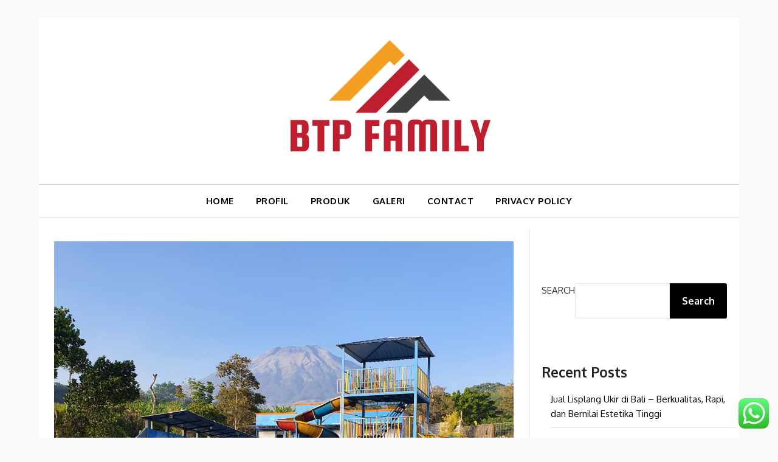

--- FILE ---
content_type: text/html; charset=UTF-8
request_url: https://btpfamily.com/jasa-perawatan-kolam-renang-profesional-terbaik-di-blora/
body_size: 21385
content:
<!doctype html>
<html lang="en-US">
<head>
	<meta charset="UTF-8">
	<meta name="viewport" content="width=device-width, initial-scale=1">
	<link rel="profile" href="http://gmpg.org/xfn/11">
	<meta name='robots' content='index, follow, max-image-preview:large, max-snippet:-1, max-video-preview:-1' />
	<style>img:is([sizes="auto" i], [sizes^="auto," i]) { contain-intrinsic-size: 3000px 1500px }</style>
	
	<!-- This site is optimized with the Yoast SEO plugin v26.1.1 - https://yoast.com/wordpress/plugins/seo/ -->
	<title>Jasa Perawatan Kolam Renang Profesional Terbaik di Blora</title>
	<meta name="description" content="Layanan perawatan kolam renang profesional terbaik di Blora untuk menjaga kebersihan, kualitas air, dan fungsi optimal kolam renang anda." />
	<link rel="canonical" href="https://btpfamily.com/jasa-perawatan-kolam-renang-profesional-terbaik-di-blora/" />
	<meta property="og:locale" content="en_US" />
	<meta property="og:type" content="article" />
	<meta property="og:title" content="Jasa Perawatan Kolam Renang Profesional Terbaik di Blora" />
	<meta property="og:description" content="Layanan perawatan kolam renang profesional terbaik di Blora untuk menjaga kebersihan, kualitas air, dan fungsi optimal kolam renang anda." />
	<meta property="og:url" content="https://btpfamily.com/jasa-perawatan-kolam-renang-profesional-terbaik-di-blora/" />
	<meta property="og:site_name" content="BTP FAMILY" />
	<meta property="article:published_time" content="2023-12-28T08:09:19+00:00" />
	<meta property="article:modified_time" content="2023-12-28T08:09:58+00:00" />
	<meta property="og:image" content="https://btpfamily.com/wp-content/uploads/2023/12/a-large-blue-swimming-pool-with-a-slide-in-the-background-100-scaled.jpg" />
	<meta property="og:image:width" content="2560" />
	<meta property="og:image:height" content="2560" />
	<meta property="og:image:type" content="image/jpeg" />
	<meta name="author" content="admin" />
	<meta name="twitter:card" content="summary_large_image" />
	<meta name="twitter:label1" content="Written by" />
	<meta name="twitter:data1" content="admin" />
	<meta name="twitter:label2" content="Est. reading time" />
	<meta name="twitter:data2" content="3 minutes" />
	<script type="application/ld+json" class="yoast-schema-graph">{"@context":"https://schema.org","@graph":[{"@type":"Article","@id":"https://btpfamily.com/jasa-perawatan-kolam-renang-profesional-terbaik-di-blora/#article","isPartOf":{"@id":"https://btpfamily.com/jasa-perawatan-kolam-renang-profesional-terbaik-di-blora/"},"author":{"name":"admin","@id":"https://btpfamily.com/#/schema/person/22e5884c9becad2b93314efbdcbe3c40"},"headline":"Jasa Perawatan Kolam Renang Profesional Terbaik di Blora","datePublished":"2023-12-28T08:09:19+00:00","dateModified":"2023-12-28T08:09:58+00:00","mainEntityOfPage":{"@id":"https://btpfamily.com/jasa-perawatan-kolam-renang-profesional-terbaik-di-blora/"},"wordCount":475,"commentCount":0,"publisher":{"@id":"https://btpfamily.com/#organization"},"image":{"@id":"https://btpfamily.com/jasa-perawatan-kolam-renang-profesional-terbaik-di-blora/#primaryimage"},"thumbnailUrl":"https://btpfamily.com/wp-content/uploads/2023/12/a-large-blue-swimming-pool-with-a-slide-in-the-background-100-scaled.jpg","keywords":["jasa perawatan kolam renang","kolam renang profesional","perawatan kolam renang"],"articleSection":["Jasa Perawatan Kolam Renang"],"inLanguage":"en-US","potentialAction":[{"@type":"CommentAction","name":"Comment","target":["https://btpfamily.com/jasa-perawatan-kolam-renang-profesional-terbaik-di-blora/#respond"]}]},{"@type":"WebPage","@id":"https://btpfamily.com/jasa-perawatan-kolam-renang-profesional-terbaik-di-blora/","url":"https://btpfamily.com/jasa-perawatan-kolam-renang-profesional-terbaik-di-blora/","name":"Jasa Perawatan Kolam Renang Profesional Terbaik di Blora","isPartOf":{"@id":"https://btpfamily.com/#website"},"primaryImageOfPage":{"@id":"https://btpfamily.com/jasa-perawatan-kolam-renang-profesional-terbaik-di-blora/#primaryimage"},"image":{"@id":"https://btpfamily.com/jasa-perawatan-kolam-renang-profesional-terbaik-di-blora/#primaryimage"},"thumbnailUrl":"https://btpfamily.com/wp-content/uploads/2023/12/a-large-blue-swimming-pool-with-a-slide-in-the-background-100-scaled.jpg","datePublished":"2023-12-28T08:09:19+00:00","dateModified":"2023-12-28T08:09:58+00:00","description":"Layanan perawatan kolam renang profesional terbaik di Blora untuk menjaga kebersihan, kualitas air, dan fungsi optimal kolam renang anda.","breadcrumb":{"@id":"https://btpfamily.com/jasa-perawatan-kolam-renang-profesional-terbaik-di-blora/#breadcrumb"},"inLanguage":"en-US","potentialAction":[{"@type":"ReadAction","target":["https://btpfamily.com/jasa-perawatan-kolam-renang-profesional-terbaik-di-blora/"]}]},{"@type":"ImageObject","inLanguage":"en-US","@id":"https://btpfamily.com/jasa-perawatan-kolam-renang-profesional-terbaik-di-blora/#primaryimage","url":"https://btpfamily.com/wp-content/uploads/2023/12/a-large-blue-swimming-pool-with-a-slide-in-the-background-100-scaled.jpg","contentUrl":"https://btpfamily.com/wp-content/uploads/2023/12/a-large-blue-swimming-pool-with-a-slide-in-the-background-100-scaled.jpg","width":2560,"height":2560,"caption":"Jasa perawatan kolam renang Blora"},{"@type":"BreadcrumbList","@id":"https://btpfamily.com/jasa-perawatan-kolam-renang-profesional-terbaik-di-blora/#breadcrumb","itemListElement":[{"@type":"ListItem","position":1,"name":"Home","item":"https://btpfamily.com/"},{"@type":"ListItem","position":2,"name":"Jasa Perawatan Kolam Renang Profesional Terbaik di Blora"}]},{"@type":"WebSite","@id":"https://btpfamily.com/#website","url":"https://btpfamily.com/","name":"BTP FAMILY","description":"","publisher":{"@id":"https://btpfamily.com/#organization"},"potentialAction":[{"@type":"SearchAction","target":{"@type":"EntryPoint","urlTemplate":"https://btpfamily.com/?s={search_term_string}"},"query-input":{"@type":"PropertyValueSpecification","valueRequired":true,"valueName":"search_term_string"}}],"inLanguage":"en-US"},{"@type":"Organization","@id":"https://btpfamily.com/#organization","name":"BTP FAMILY","url":"https://btpfamily.com/","logo":{"@type":"ImageObject","inLanguage":"en-US","@id":"https://btpfamily.com/#/schema/logo/image/","url":"https://btpfamily.com/wp-content/uploads/2023/09/cropped-1.png","contentUrl":"https://btpfamily.com/wp-content/uploads/2023/09/cropped-1.png","width":335,"height":191,"caption":"BTP FAMILY"},"image":{"@id":"https://btpfamily.com/#/schema/logo/image/"}},{"@type":"Person","@id":"https://btpfamily.com/#/schema/person/22e5884c9becad2b93314efbdcbe3c40","name":"admin","image":{"@type":"ImageObject","inLanguage":"en-US","@id":"https://btpfamily.com/#/schema/person/image/","url":"https://secure.gravatar.com/avatar/ea264f222d4a4164c5f3218f4d77b3e2c9f5f0f11496ca1a2128f6596aa7bc98?s=96&d=mm&r=g","contentUrl":"https://secure.gravatar.com/avatar/ea264f222d4a4164c5f3218f4d77b3e2c9f5f0f11496ca1a2128f6596aa7bc98?s=96&d=mm&r=g","caption":"admin"},"sameAs":["https://btpfamily.com"],"url":"https://btpfamily.com/author/admin/"}]}</script>
	<!-- / Yoast SEO plugin. -->


<link rel='dns-prefetch' href='//www.googletagmanager.com' />
<link rel='dns-prefetch' href='//fonts.googleapis.com' />
<link rel="alternate" type="application/rss+xml" title="BTP FAMILY &raquo; Feed" href="https://btpfamily.com/feed/" />
<link rel="alternate" type="application/rss+xml" title="BTP FAMILY &raquo; Comments Feed" href="https://btpfamily.com/comments/feed/" />
<link rel="alternate" type="application/rss+xml" title="BTP FAMILY &raquo; Jasa Perawatan Kolam Renang Profesional Terbaik di Blora Comments Feed" href="https://btpfamily.com/jasa-perawatan-kolam-renang-profesional-terbaik-di-blora/feed/" />
<script type="text/javascript">
/* <![CDATA[ */
window._wpemojiSettings = {"baseUrl":"https:\/\/s.w.org\/images\/core\/emoji\/16.0.1\/72x72\/","ext":".png","svgUrl":"https:\/\/s.w.org\/images\/core\/emoji\/16.0.1\/svg\/","svgExt":".svg","source":{"concatemoji":"https:\/\/btpfamily.com\/wp-includes\/js\/wp-emoji-release.min.js?ver=6.8.3"}};
/*! This file is auto-generated */
!function(s,n){var o,i,e;function c(e){try{var t={supportTests:e,timestamp:(new Date).valueOf()};sessionStorage.setItem(o,JSON.stringify(t))}catch(e){}}function p(e,t,n){e.clearRect(0,0,e.canvas.width,e.canvas.height),e.fillText(t,0,0);var t=new Uint32Array(e.getImageData(0,0,e.canvas.width,e.canvas.height).data),a=(e.clearRect(0,0,e.canvas.width,e.canvas.height),e.fillText(n,0,0),new Uint32Array(e.getImageData(0,0,e.canvas.width,e.canvas.height).data));return t.every(function(e,t){return e===a[t]})}function u(e,t){e.clearRect(0,0,e.canvas.width,e.canvas.height),e.fillText(t,0,0);for(var n=e.getImageData(16,16,1,1),a=0;a<n.data.length;a++)if(0!==n.data[a])return!1;return!0}function f(e,t,n,a){switch(t){case"flag":return n(e,"\ud83c\udff3\ufe0f\u200d\u26a7\ufe0f","\ud83c\udff3\ufe0f\u200b\u26a7\ufe0f")?!1:!n(e,"\ud83c\udde8\ud83c\uddf6","\ud83c\udde8\u200b\ud83c\uddf6")&&!n(e,"\ud83c\udff4\udb40\udc67\udb40\udc62\udb40\udc65\udb40\udc6e\udb40\udc67\udb40\udc7f","\ud83c\udff4\u200b\udb40\udc67\u200b\udb40\udc62\u200b\udb40\udc65\u200b\udb40\udc6e\u200b\udb40\udc67\u200b\udb40\udc7f");case"emoji":return!a(e,"\ud83e\udedf")}return!1}function g(e,t,n,a){var r="undefined"!=typeof WorkerGlobalScope&&self instanceof WorkerGlobalScope?new OffscreenCanvas(300,150):s.createElement("canvas"),o=r.getContext("2d",{willReadFrequently:!0}),i=(o.textBaseline="top",o.font="600 32px Arial",{});return e.forEach(function(e){i[e]=t(o,e,n,a)}),i}function t(e){var t=s.createElement("script");t.src=e,t.defer=!0,s.head.appendChild(t)}"undefined"!=typeof Promise&&(o="wpEmojiSettingsSupports",i=["flag","emoji"],n.supports={everything:!0,everythingExceptFlag:!0},e=new Promise(function(e){s.addEventListener("DOMContentLoaded",e,{once:!0})}),new Promise(function(t){var n=function(){try{var e=JSON.parse(sessionStorage.getItem(o));if("object"==typeof e&&"number"==typeof e.timestamp&&(new Date).valueOf()<e.timestamp+604800&&"object"==typeof e.supportTests)return e.supportTests}catch(e){}return null}();if(!n){if("undefined"!=typeof Worker&&"undefined"!=typeof OffscreenCanvas&&"undefined"!=typeof URL&&URL.createObjectURL&&"undefined"!=typeof Blob)try{var e="postMessage("+g.toString()+"("+[JSON.stringify(i),f.toString(),p.toString(),u.toString()].join(",")+"));",a=new Blob([e],{type:"text/javascript"}),r=new Worker(URL.createObjectURL(a),{name:"wpTestEmojiSupports"});return void(r.onmessage=function(e){c(n=e.data),r.terminate(),t(n)})}catch(e){}c(n=g(i,f,p,u))}t(n)}).then(function(e){for(var t in e)n.supports[t]=e[t],n.supports.everything=n.supports.everything&&n.supports[t],"flag"!==t&&(n.supports.everythingExceptFlag=n.supports.everythingExceptFlag&&n.supports[t]);n.supports.everythingExceptFlag=n.supports.everythingExceptFlag&&!n.supports.flag,n.DOMReady=!1,n.readyCallback=function(){n.DOMReady=!0}}).then(function(){return e}).then(function(){var e;n.supports.everything||(n.readyCallback(),(e=n.source||{}).concatemoji?t(e.concatemoji):e.wpemoji&&e.twemoji&&(t(e.twemoji),t(e.wpemoji)))}))}((window,document),window._wpemojiSettings);
/* ]]> */
</script>

<link rel='stylesheet' id='ht_ctc_main_css-css' href='https://btpfamily.com/wp-content/plugins/click-to-chat-for-whatsapp/new/inc/assets/css/main.css?ver=4.29' type='text/css' media='all' />
<style id='wp-emoji-styles-inline-css' type='text/css'>

	img.wp-smiley, img.emoji {
		display: inline !important;
		border: none !important;
		box-shadow: none !important;
		height: 1em !important;
		width: 1em !important;
		margin: 0 0.07em !important;
		vertical-align: -0.1em !important;
		background: none !important;
		padding: 0 !important;
	}
</style>
<link rel='stylesheet' id='wp-block-library-css' href='https://btpfamily.com/wp-includes/css/dist/block-library/style.min.css?ver=6.8.3' type='text/css' media='all' />
<style id='classic-theme-styles-inline-css' type='text/css'>
/*! This file is auto-generated */
.wp-block-button__link{color:#fff;background-color:#32373c;border-radius:9999px;box-shadow:none;text-decoration:none;padding:calc(.667em + 2px) calc(1.333em + 2px);font-size:1.125em}.wp-block-file__button{background:#32373c;color:#fff;text-decoration:none}
</style>
<style id='global-styles-inline-css' type='text/css'>
:root{--wp--preset--aspect-ratio--square: 1;--wp--preset--aspect-ratio--4-3: 4/3;--wp--preset--aspect-ratio--3-4: 3/4;--wp--preset--aspect-ratio--3-2: 3/2;--wp--preset--aspect-ratio--2-3: 2/3;--wp--preset--aspect-ratio--16-9: 16/9;--wp--preset--aspect-ratio--9-16: 9/16;--wp--preset--color--black: #000000;--wp--preset--color--cyan-bluish-gray: #abb8c3;--wp--preset--color--white: #ffffff;--wp--preset--color--pale-pink: #f78da7;--wp--preset--color--vivid-red: #cf2e2e;--wp--preset--color--luminous-vivid-orange: #ff6900;--wp--preset--color--luminous-vivid-amber: #fcb900;--wp--preset--color--light-green-cyan: #7bdcb5;--wp--preset--color--vivid-green-cyan: #00d084;--wp--preset--color--pale-cyan-blue: #8ed1fc;--wp--preset--color--vivid-cyan-blue: #0693e3;--wp--preset--color--vivid-purple: #9b51e0;--wp--preset--gradient--vivid-cyan-blue-to-vivid-purple: linear-gradient(135deg,rgba(6,147,227,1) 0%,rgb(155,81,224) 100%);--wp--preset--gradient--light-green-cyan-to-vivid-green-cyan: linear-gradient(135deg,rgb(122,220,180) 0%,rgb(0,208,130) 100%);--wp--preset--gradient--luminous-vivid-amber-to-luminous-vivid-orange: linear-gradient(135deg,rgba(252,185,0,1) 0%,rgba(255,105,0,1) 100%);--wp--preset--gradient--luminous-vivid-orange-to-vivid-red: linear-gradient(135deg,rgba(255,105,0,1) 0%,rgb(207,46,46) 100%);--wp--preset--gradient--very-light-gray-to-cyan-bluish-gray: linear-gradient(135deg,rgb(238,238,238) 0%,rgb(169,184,195) 100%);--wp--preset--gradient--cool-to-warm-spectrum: linear-gradient(135deg,rgb(74,234,220) 0%,rgb(151,120,209) 20%,rgb(207,42,186) 40%,rgb(238,44,130) 60%,rgb(251,105,98) 80%,rgb(254,248,76) 100%);--wp--preset--gradient--blush-light-purple: linear-gradient(135deg,rgb(255,206,236) 0%,rgb(152,150,240) 100%);--wp--preset--gradient--blush-bordeaux: linear-gradient(135deg,rgb(254,205,165) 0%,rgb(254,45,45) 50%,rgb(107,0,62) 100%);--wp--preset--gradient--luminous-dusk: linear-gradient(135deg,rgb(255,203,112) 0%,rgb(199,81,192) 50%,rgb(65,88,208) 100%);--wp--preset--gradient--pale-ocean: linear-gradient(135deg,rgb(255,245,203) 0%,rgb(182,227,212) 50%,rgb(51,167,181) 100%);--wp--preset--gradient--electric-grass: linear-gradient(135deg,rgb(202,248,128) 0%,rgb(113,206,126) 100%);--wp--preset--gradient--midnight: linear-gradient(135deg,rgb(2,3,129) 0%,rgb(40,116,252) 100%);--wp--preset--font-size--small: 13px;--wp--preset--font-size--medium: 20px;--wp--preset--font-size--large: 36px;--wp--preset--font-size--x-large: 42px;--wp--preset--spacing--20: 0.44rem;--wp--preset--spacing--30: 0.67rem;--wp--preset--spacing--40: 1rem;--wp--preset--spacing--50: 1.5rem;--wp--preset--spacing--60: 2.25rem;--wp--preset--spacing--70: 3.38rem;--wp--preset--spacing--80: 5.06rem;--wp--preset--shadow--natural: 6px 6px 9px rgba(0, 0, 0, 0.2);--wp--preset--shadow--deep: 12px 12px 50px rgba(0, 0, 0, 0.4);--wp--preset--shadow--sharp: 6px 6px 0px rgba(0, 0, 0, 0.2);--wp--preset--shadow--outlined: 6px 6px 0px -3px rgba(255, 255, 255, 1), 6px 6px rgba(0, 0, 0, 1);--wp--preset--shadow--crisp: 6px 6px 0px rgba(0, 0, 0, 1);}:where(.is-layout-flex){gap: 0.5em;}:where(.is-layout-grid){gap: 0.5em;}body .is-layout-flex{display: flex;}.is-layout-flex{flex-wrap: wrap;align-items: center;}.is-layout-flex > :is(*, div){margin: 0;}body .is-layout-grid{display: grid;}.is-layout-grid > :is(*, div){margin: 0;}:where(.wp-block-columns.is-layout-flex){gap: 2em;}:where(.wp-block-columns.is-layout-grid){gap: 2em;}:where(.wp-block-post-template.is-layout-flex){gap: 1.25em;}:where(.wp-block-post-template.is-layout-grid){gap: 1.25em;}.has-black-color{color: var(--wp--preset--color--black) !important;}.has-cyan-bluish-gray-color{color: var(--wp--preset--color--cyan-bluish-gray) !important;}.has-white-color{color: var(--wp--preset--color--white) !important;}.has-pale-pink-color{color: var(--wp--preset--color--pale-pink) !important;}.has-vivid-red-color{color: var(--wp--preset--color--vivid-red) !important;}.has-luminous-vivid-orange-color{color: var(--wp--preset--color--luminous-vivid-orange) !important;}.has-luminous-vivid-amber-color{color: var(--wp--preset--color--luminous-vivid-amber) !important;}.has-light-green-cyan-color{color: var(--wp--preset--color--light-green-cyan) !important;}.has-vivid-green-cyan-color{color: var(--wp--preset--color--vivid-green-cyan) !important;}.has-pale-cyan-blue-color{color: var(--wp--preset--color--pale-cyan-blue) !important;}.has-vivid-cyan-blue-color{color: var(--wp--preset--color--vivid-cyan-blue) !important;}.has-vivid-purple-color{color: var(--wp--preset--color--vivid-purple) !important;}.has-black-background-color{background-color: var(--wp--preset--color--black) !important;}.has-cyan-bluish-gray-background-color{background-color: var(--wp--preset--color--cyan-bluish-gray) !important;}.has-white-background-color{background-color: var(--wp--preset--color--white) !important;}.has-pale-pink-background-color{background-color: var(--wp--preset--color--pale-pink) !important;}.has-vivid-red-background-color{background-color: var(--wp--preset--color--vivid-red) !important;}.has-luminous-vivid-orange-background-color{background-color: var(--wp--preset--color--luminous-vivid-orange) !important;}.has-luminous-vivid-amber-background-color{background-color: var(--wp--preset--color--luminous-vivid-amber) !important;}.has-light-green-cyan-background-color{background-color: var(--wp--preset--color--light-green-cyan) !important;}.has-vivid-green-cyan-background-color{background-color: var(--wp--preset--color--vivid-green-cyan) !important;}.has-pale-cyan-blue-background-color{background-color: var(--wp--preset--color--pale-cyan-blue) !important;}.has-vivid-cyan-blue-background-color{background-color: var(--wp--preset--color--vivid-cyan-blue) !important;}.has-vivid-purple-background-color{background-color: var(--wp--preset--color--vivid-purple) !important;}.has-black-border-color{border-color: var(--wp--preset--color--black) !important;}.has-cyan-bluish-gray-border-color{border-color: var(--wp--preset--color--cyan-bluish-gray) !important;}.has-white-border-color{border-color: var(--wp--preset--color--white) !important;}.has-pale-pink-border-color{border-color: var(--wp--preset--color--pale-pink) !important;}.has-vivid-red-border-color{border-color: var(--wp--preset--color--vivid-red) !important;}.has-luminous-vivid-orange-border-color{border-color: var(--wp--preset--color--luminous-vivid-orange) !important;}.has-luminous-vivid-amber-border-color{border-color: var(--wp--preset--color--luminous-vivid-amber) !important;}.has-light-green-cyan-border-color{border-color: var(--wp--preset--color--light-green-cyan) !important;}.has-vivid-green-cyan-border-color{border-color: var(--wp--preset--color--vivid-green-cyan) !important;}.has-pale-cyan-blue-border-color{border-color: var(--wp--preset--color--pale-cyan-blue) !important;}.has-vivid-cyan-blue-border-color{border-color: var(--wp--preset--color--vivid-cyan-blue) !important;}.has-vivid-purple-border-color{border-color: var(--wp--preset--color--vivid-purple) !important;}.has-vivid-cyan-blue-to-vivid-purple-gradient-background{background: var(--wp--preset--gradient--vivid-cyan-blue-to-vivid-purple) !important;}.has-light-green-cyan-to-vivid-green-cyan-gradient-background{background: var(--wp--preset--gradient--light-green-cyan-to-vivid-green-cyan) !important;}.has-luminous-vivid-amber-to-luminous-vivid-orange-gradient-background{background: var(--wp--preset--gradient--luminous-vivid-amber-to-luminous-vivid-orange) !important;}.has-luminous-vivid-orange-to-vivid-red-gradient-background{background: var(--wp--preset--gradient--luminous-vivid-orange-to-vivid-red) !important;}.has-very-light-gray-to-cyan-bluish-gray-gradient-background{background: var(--wp--preset--gradient--very-light-gray-to-cyan-bluish-gray) !important;}.has-cool-to-warm-spectrum-gradient-background{background: var(--wp--preset--gradient--cool-to-warm-spectrum) !important;}.has-blush-light-purple-gradient-background{background: var(--wp--preset--gradient--blush-light-purple) !important;}.has-blush-bordeaux-gradient-background{background: var(--wp--preset--gradient--blush-bordeaux) !important;}.has-luminous-dusk-gradient-background{background: var(--wp--preset--gradient--luminous-dusk) !important;}.has-pale-ocean-gradient-background{background: var(--wp--preset--gradient--pale-ocean) !important;}.has-electric-grass-gradient-background{background: var(--wp--preset--gradient--electric-grass) !important;}.has-midnight-gradient-background{background: var(--wp--preset--gradient--midnight) !important;}.has-small-font-size{font-size: var(--wp--preset--font-size--small) !important;}.has-medium-font-size{font-size: var(--wp--preset--font-size--medium) !important;}.has-large-font-size{font-size: var(--wp--preset--font-size--large) !important;}.has-x-large-font-size{font-size: var(--wp--preset--font-size--x-large) !important;}
:where(.wp-block-post-template.is-layout-flex){gap: 1.25em;}:where(.wp-block-post-template.is-layout-grid){gap: 1.25em;}
:where(.wp-block-columns.is-layout-flex){gap: 2em;}:where(.wp-block-columns.is-layout-grid){gap: 2em;}
:root :where(.wp-block-pullquote){font-size: 1.5em;line-height: 1.6;}
</style>
<link rel='stylesheet' id='seo-optimizeio-parent-style-css' href='https://btpfamily.com/wp-content/themes/responsiveblogily/style.css?ver=6.8.3' type='text/css' media='all' />
<link rel='stylesheet' id='seo-optimizeio-google-fonts-css' href='//fonts.googleapis.com/css2?family=Oxygen%3Awght%40400%3B700&#038;display=swap%09&#038;ver=6.8.3' type='text/css' media='all' />
<link rel='stylesheet' id='font-awesome-css' href='https://btpfamily.com/wp-content/themes/responsiveblogily/css/font-awesome.min.css?ver=6.8.3' type='text/css' media='all' />
<link rel='stylesheet' id='responsiveblogily-style-css' href='https://btpfamily.com/wp-content/themes/seo-optimizeio/style.css?ver=6.8.3' type='text/css' media='all' />
<link rel='stylesheet' id='responsiveblogily-google-fonts-css' href='//fonts.googleapis.com/css?family=Lato%3A300%2C400%2C700%2C900%7CMerriweather%3A400%2C700&#038;ver=6.8.3' type='text/css' media='all' />
<script type="text/javascript" src="https://btpfamily.com/wp-includes/js/jquery/jquery.min.js?ver=3.7.1" id="jquery-core-js"></script>
<script type="text/javascript" src="https://btpfamily.com/wp-includes/js/jquery/jquery-migrate.min.js?ver=3.4.1" id="jquery-migrate-js"></script>

<!-- Google tag (gtag.js) snippet added by Site Kit -->
<!-- Google Analytics snippet added by Site Kit -->
<script type="text/javascript" src="https://www.googletagmanager.com/gtag/js?id=GT-K4TPLR3" id="google_gtagjs-js" async></script>
<script type="text/javascript" id="google_gtagjs-js-after">
/* <![CDATA[ */
window.dataLayer = window.dataLayer || [];function gtag(){dataLayer.push(arguments);}
gtag("set","linker",{"domains":["btpfamily.com"]});
gtag("js", new Date());
gtag("set", "developer_id.dZTNiMT", true);
gtag("config", "GT-K4TPLR3");
/* ]]> */
</script>
<link rel="https://api.w.org/" href="https://btpfamily.com/wp-json/" /><link rel="alternate" title="JSON" type="application/json" href="https://btpfamily.com/wp-json/wp/v2/posts/2330" /><link rel="EditURI" type="application/rsd+xml" title="RSD" href="https://btpfamily.com/xmlrpc.php?rsd" />
<meta name="generator" content="WordPress 6.8.3" />
<link rel='shortlink' href='https://btpfamily.com/?p=2330' />
<link rel="alternate" title="oEmbed (JSON)" type="application/json+oembed" href="https://btpfamily.com/wp-json/oembed/1.0/embed?url=https%3A%2F%2Fbtpfamily.com%2Fjasa-perawatan-kolam-renang-profesional-terbaik-di-blora%2F" />
<link rel="alternate" title="oEmbed (XML)" type="text/xml+oembed" href="https://btpfamily.com/wp-json/oembed/1.0/embed?url=https%3A%2F%2Fbtpfamily.com%2Fjasa-perawatan-kolam-renang-profesional-terbaik-di-blora%2F&#038;format=xml" />
<meta name="generator" content="Site Kit by Google 1.170.0" />
		<style type="text/css">
			.website-content { background: ; }
			body, .site, .swidgets-wrap h3, .post-data-text { background: ; }
			.site-title a, .site-description { color: ; }
			.site-branding { background-color:  !important; }
			.main-navigation ul li a, .main-navigation ul li .sub-arrow, .super-menu .toggle-mobile-menu,.toggle-mobile-menu:before, .mobile-menu-active .smenu-hide { color: ; }
			#smobile-menu.show .main-navigation ul ul.children.active, #smobile-menu.show .main-navigation ul ul.sub-menu.active, #smobile-menu.show .main-navigation ul li, .smenu-hide.toggle-mobile-menu.menu-toggle, #smobile-menu.show .main-navigation ul li, .primary-menu ul li ul.children li, .primary-menu ul li ul.sub-menu li, .primary-menu .pmenu, .super-menu { border-color: ; border-bottom-color: ; }
			#secondary .widget h3, #secondary .widget h3 a, #secondary .widget h4, #secondary .widget h1, #secondary .widget h2, #secondary .widget h5, #secondary .widget h6 { color: ; }
			#secondary .widget a, #secondary a, #secondary .widget li a , #secondary span.sub-arrow{ color: ; }
			#secondary, #secondary .widget, #secondary .widget p, #secondary .widget li, .widget time.rpwe-time.published { color: ; }
			#secondary .swidgets-wrap, #secondary .widget ul li, .featured-sidebar .search-field { border-color: ; }
			.site-info, .footer-column-three input.search-submit, .footer-column-three p, .footer-column-three li, .footer-column-three td, .footer-column-three th, .footer-column-three caption { color: ; }
			.footer-column-three h3, .footer-column-three h4, .footer-column-three h5, .footer-column-three h6, .footer-column-three h1, .footer-column-three h2, .footer-column-three h4, .footer-column-three h3 a { color: ; }
			.footer-column-three a, .footer-column-three li a, .footer-column-three .widget a, .footer-column-three .sub-arrow { color: ; }
			.footer-column-three h3:after { background: ; }
			.site-info, .widget ul li, .footer-column-three input.search-field, .footer-column-three input.search-submit { border-color: ; }
			.site-footer { background-color: ; }
			.featured-sidebar .widget_search input.search-submit{ background: ; }
			.archive .page-header h1, .blogposts-list h2 a, .blogposts-list h2 a:hover, .blogposts-list h2 a:active, .search-results h1.page-title { color: ; }
			.blogposts-list .post-data-text, .blogposts-list .post-data-text a{ color: ; }
			.blogposts-list p { color: ; }
			.page-numbers li a, .blogposts-list .blogpost-button { background: ; }
			.page-numbers li a, .blogposts-list .blogpost-button, span.page-numbers.dots, .page-numbers.current, .page-numbers li a:hover { color: ; }
			.archive .page-header h1, .search-results h1.page-title, .blogposts-list.fbox, span.page-numbers.dots, .page-numbers li a, .page-numbers.current { border-color: ; }
			.blogposts-list .post-data-divider { background: ; }
			.page .comments-area .comment-author, .page .comments-area .comment-author a, .page .comments-area .comments-title, .page .content-area h1, .page .content-area h2, .page .content-area h3, .page .content-area h4, .page .content-area h5, .page .content-area h6, .page .content-area th, .single  .comments-area .comment-author, .single .comments-area .comment-author a, .single .comments-area .comments-title, .single .content-area h1, .single .content-area h2, .single .content-area h3, .single .content-area h4, .single .content-area h5, .single .content-area h6, .single .content-area th, .search-no-results h1, .error404 h1 { color: ; }
			.single .post-data-text, .page .post-data-text, .page .post-data-text a, .single .post-data-text a, .comments-area .comment-meta .comment-metadata a { color: ; }
			.page .content-area p, .page article, .page .content-area table, .page .content-area dd, .page .content-area dt, .page .content-area address, .page .content-area .entry-content, .page .content-area li, .page .content-area ol, .single .content-area p, .single article, .single .content-area table, .single .content-area dd, .single .content-area dt, .single .content-area address, .single .entry-content, .single .content-area li, .single .content-area ol, .search-no-results .page-content p { color: ; }
			.single .entry-content a, .page .entry-content a, .comment-content a, .comments-area .reply a, .logged-in-as a, .comments-area .comment-respond a { color: ; }
			.comments-area p.form-submit input { background: ; }
			.error404 .page-content p, .error404 input.search-submit, .search-no-results input.search-submit { color: ; }
			.page .comments-area, .page article.fbox, .page article tr, .page .comments-area ol.comment-list ol.children li, .page .comments-area ol.comment-list .comment, .single .comments-area, .single article.fbox, .single article tr, .comments-area ol.comment-list ol.children li, .comments-area ol.comment-list .comment, .error404 main#main, .error404 .search-form label, .search-no-results .search-form label, .error404 input.search-submit, .search-no-results input.search-submit, .error404 main#main, .search-no-results section.fbox.no-results.not-found, .archive .page-header h1{ border-color: ; }
			.single .post-data-divider, .page .post-data-divider { background: ; }
			.single .comments-area p.form-submit input, .page .comments-area p.form-submit input { color: ; }
			.bottom-header-wrapper { padding-top: px; }
			.bottom-header-wrapper { padding-bottom: px; }
			.bottom-header-wrapper { background: ; }
			.bottom-header-wrapper *{ color: ; }
			.header-widget a, .header-widget li a, .header-widget i.fa { color: ; }
			.header-widget, .header-widget p, .header-widget li, .header-widget .textwidget { color: ; }
			.header-widget .widget-title, .header-widget h1, .header-widget h3, .header-widget h2, .header-widget h4, .header-widget h5, .header-widget h6{ color: ; }
			.header-widget.swidgets-wrap, .header-widget ul li, .header-widget .search-field { border-color: ; }
			.header-widgets-wrapper .swidgets-wrap{ background: ; }
			.primary-menu .pmenu, .super-menu, #smobile-menu, .primary-menu ul li ul.children, .primary-menu ul li ul.sub-menu, div#smobile-menu { background-color: ; }
			#secondary .swidgets-wrap{ background: ; }
			#secondary .swidget { border-color: ; }
			.archive article.fbox, .search-results article.fbox, .blog article.fbox { background: ; }
			.comments-area, .single article.fbox, .page article.fbox { background: ; }

			
		</style>
	<link rel="pingback" href="https://btpfamily.com/xmlrpc.php">
		<style type="text/css">


			.website-content { background: ; }

			body, .site, .swidgets-wrap h3, .post-data-text { background: ; }
			.site-title a, .site-description { color: ; }
			.site-branding { background-color:  !important; }
			.main-navigation ul li a, .main-navigation ul li .sub-arrow, .super-menu .toggle-mobile-menu,.toggle-mobile-menu:before, .mobile-menu-active .smenu-hide { color: ; }
			#smobile-menu.show .main-navigation ul ul.children.active, #smobile-menu.show .main-navigation ul ul.sub-menu.active, #smobile-menu.show .main-navigation ul li, .smenu-hide.toggle-mobile-menu.menu-toggle, #smobile-menu.show .main-navigation ul li, .primary-menu ul li ul.children li, .primary-menu ul li ul.sub-menu li, .primary-menu .pmenu, .super-menu { border-color: ; border-bottom-color: ; }
			#secondary .widget h3, #secondary .widget h3 a, #secondary .widget h4, #secondary .widget h1, #secondary .widget h2, #secondary .widget h5, #secondary .widget h6 { color: ; }
			#secondary .widget a, #secondary a, #secondary .widget li a , #secondary span.sub-arrow{ color: ; }
			#secondary, #secondary .widget, #secondary .widget p, #secondary .widget li, .widget time.rpwe-time.published { color: ; }
			#secondary .swidgets-wrap, #secondary .widget ul li, .featured-sidebar .search-field { border-color: ; }
			.site-info, .footer-column-three input.search-submit, .footer-column-three p, .footer-column-three li, .footer-column-three td, .footer-column-three th, .footer-column-three caption { color: ; }
			.footer-column-three h3, .footer-column-three h4, .footer-column-three h5, .footer-column-three h6, .footer-column-three h1, .footer-column-three h2, .footer-column-three h4, .footer-column-three h3 a { color: ; }
			.footer-column-three a, .footer-column-three li a, .footer-column-three .widget a, .footer-column-three .sub-arrow { color: ; }
			.footer-column-three h3:after { background: ; }
			.site-info, .widget ul li, .footer-column-three input.search-field, .footer-column-three input.search-submit { border-color: ; }
			.site-footer { background-color: ; }
					.featured-sidebar .widget_search input.search-submit{ background: ; }

			.archive .page-header h1, .blogposts-list h2 a, .blogposts-list h2 a:hover, .blogposts-list h2 a:active, .search-results h1.page-title { color: ; }
			.blogposts-list .post-data-text, .blogposts-list .post-data-text a{ color: ; }
			.blogposts-list p { color: ; }
			.page-numbers li a, .blogposts-list .blogpost-button { background: ; }
			.page-numbers li a, .blogposts-list .blogpost-button, span.page-numbers.dots, .page-numbers.current, .page-numbers li a:hover { color: ; }
			.archive .page-header h1, .search-results h1.page-title, .blogposts-list.fbox, span.page-numbers.dots, .page-numbers li a, .page-numbers.current { border-color: ; }
			.blogposts-list .post-data-divider { background: ; }
			.page .comments-area .comment-author, .page .comments-area .comment-author a, .page .comments-area .comments-title, .page .content-area h1, .page .content-area h2, .page .content-area h3, .page .content-area h4, .page .content-area h5, .page .content-area h6, .page .content-area th, .single  .comments-area .comment-author, .single .comments-area .comment-author a, .single .comments-area .comments-title, .single .content-area h1, .single .content-area h2, .single .content-area h3, .single .content-area h4, .single .content-area h5, .single .content-area h6, .single .content-area th, .search-no-results h1, .error404 h1 { color: ; }
			.single .post-data-text, .page .post-data-text, .page .post-data-text a, .single .post-data-text a, .comments-area .comment-meta .comment-metadata a { color: ; }
			.page .content-area p, .page article, .page .content-area table, .page .content-area dd, .page .content-area dt, .page .content-area address, .page .content-area .entry-content, .page .content-area li, .page .content-area ol, .single .content-area p, .single article, .single .content-area table, .single .content-area dd, .single .content-area dt, .single .content-area address, .single .entry-content, .single .content-area li, .single .content-area ol, .search-no-results .page-content p { color: ; }
			.single .entry-content a, .page .entry-content a, .comment-content a, .comments-area .reply a, .logged-in-as a, .comments-area .comment-respond a { color: ; }
			.comments-area p.form-submit input { background: ; }
			.error404 .page-content p, .error404 input.search-submit, .search-no-results input.search-submit { color: ; }
			.page .comments-area, .page article.fbox, .page article tr, .page .comments-area ol.comment-list ol.children li, .page .comments-area ol.comment-list .comment, .single .comments-area, .single article.fbox, .single article tr, .comments-area ol.comment-list ol.children li, .comments-area ol.comment-list .comment, .error404 main#main, .error404 .search-form label, .search-no-results .search-form label, .error404 input.search-submit, .search-no-results input.search-submit, .error404 main#main, .search-no-results section.fbox.no-results.not-found, .archive .page-header h1{ border-color: ; }
			.single .post-data-divider, .page .post-data-divider { background: ; }
			.single .comments-area p.form-submit input, .page .comments-area p.form-submit input { color: ; }
			.bottom-header-wrapper { padding-top: px; }
			.bottom-header-wrapper { padding-bottom: px; }
			.bottom-header-wrapper { background: ; }
			.bottom-header-wrapper *{ color: ; }
			.header-widget a, .header-widget li a, .header-widget i.fa { color: ; }
			.header-widget, .header-widget p, .header-widget li, .header-widget .textwidget { color: ; }
			.header-widget .widget-title, .header-widget h1, .header-widget h3, .header-widget h2, .header-widget h4, .header-widget h5, .header-widget h6{ color: ; }
			.header-widget.swidgets-wrap, .header-widget ul li, .header-widget .search-field { border-color: ; }


			.header-widgets-wrapper .swidgets-wrap{ background: ; }
			.primary-menu .pmenu, .super-menu, #smobile-menu, .primary-menu ul li ul.children, .primary-menu ul li ul.sub-menu { background-color: ; }
			#secondary .swidgets-wrap{ background: ; }
			#secondary .swidget { border-color: ; }
			.archive article.fbox, .search-results article.fbox, .blog article.fbox { background: ; }


			.comments-area, .single article.fbox, .page article.fbox { background: ; }
		</style>
				<style type="text/css">

			.site-title a,
			.site-description {
				color: #blank;
			}

							.site-title,
				.site-description {
					display:none;
				}
				.content-wrap.below-nav-img {
					margin-top: -8px;
				}
			
			"
			
						</style>
		</head>

<body class="wp-singular post-template-default single single-post postid-2330 single-format-standard wp-custom-logo wp-theme-responsiveblogily wp-child-theme-seo-optimizeio masthead-fixed">
 
<a class="skip-link screen-reader-text" href="#content">
Skip to content</a>

	<div id="page" class="site">

		<header id="masthead" class="sheader site-header clearfix">
			<div class="content-wrap">

				
					<div class="site-branding branding-logo">
						<a href="https://btpfamily.com/" class="custom-logo-link" rel="home"><img width="335" height="191" src="https://btpfamily.com/wp-content/uploads/2023/09/cropped-1.png" class="custom-logo" alt="BTP FAMILY" decoding="async" fetchpriority="high" srcset="https://btpfamily.com/wp-content/uploads/2023/09/cropped-1.png 335w, https://btpfamily.com/wp-content/uploads/2023/09/cropped-1-300x171.png 300w" sizes="(max-width: 335px) 100vw, 335px" /></a>
											<p class="site-title"><a href="https://btpfamily.com/" rel="home">BTP FAMILY</a></p>
													
					</div><!-- .site-branding -->

				
					</div>

					<nav id="primary-site-navigation" class="primary-menu main-navigation clearfix">

						<a href="#" id="pull" class="smenu-hide toggle-mobile-menu menu-toggle" aria-controls="secondary-menu" aria-expanded="false">Menu</a>

						<div class="content-wrap text-center">
							<div class="center-main-menu">
								<div class="menu-menu-utama-container"><ul id="primary-menu" class="pmenu"><li id="menu-item-88" class="menu-item menu-item-type-custom menu-item-object-custom menu-item-home menu-item-88"><a href="https://btpfamily.com">Home</a></li>
<li id="menu-item-89" class="menu-item menu-item-type-post_type menu-item-object-page menu-item-89"><a href="https://btpfamily.com/profil/">PROFIL</a></li>
<li id="menu-item-90" class="menu-item menu-item-type-post_type menu-item-object-page menu-item-90"><a href="https://btpfamily.com/produk/">PRODUK</a></li>
<li id="menu-item-91" class="menu-item menu-item-type-post_type menu-item-object-page menu-item-91"><a href="https://btpfamily.com/galeri/">GALERI</a></li>
<li id="menu-item-92" class="menu-item menu-item-type-post_type menu-item-object-page menu-item-92"><a href="https://btpfamily.com/contact/">CONTACT</a></li>
<li id="menu-item-93" class="menu-item menu-item-type-post_type menu-item-object-page menu-item-93"><a href="https://btpfamily.com/privacy-policy-2/">PRIVACY POLICY</a></li>
</ul></div>								</div>
							</div>

						</nav><!-- #primary-site-navigation -->
						<div class="content-wrap">

							<div class="super-menu clearfix">
								<div class="super-menu-inner">
									<a href="#" id="pull" class="toggle-mobile-menu menu-toggle" aria-controls="secondary-menu" aria-expanded="false">Menu</a>
								</div>
							</div>
						</div>
						<div id="mobile-menu-overlay"></div>

					</header>
					<!-- Image banner -->
					
					<!-- Image banner -->

					<div id="content" class="site-content clearfix">
						<div class="content-wrap">
							<div class="website-content">

<div id="primary" class="featured-content content-area">
	<main id="main" class="site-main">

		
<article id="post-2330" class="posts-entry fbox post-2330 post type-post status-publish format-standard has-post-thumbnail hentry category-jasa-perawatan-kolam-renang tag-jasa-perawatan-kolam-renang tag-kolam-renang-profesional tag-perawatan-kolam-renang">
				<div class="featured-thumbnail">
			<img width="850" height="850" src="https://btpfamily.com/wp-content/uploads/2023/12/a-large-blue-swimming-pool-with-a-slide-in-the-background-100-scaled.jpg" class="attachment-responsiveblogily-slider size-responsiveblogily-slider wp-post-image" alt="Jasa perawatan kolam renang Blora" decoding="async" />		</div>
		<header class="entry-header">
		<h1 class="entry-title">Jasa Perawatan Kolam Renang Profesional Terbaik di Blora</h1>		<div class="entry-meta">
			<div class="blog-data-wrapper">
				<div class="post-data-divider"></div>
				<div class="post-data-positioning">
					<div class="post-data-text">
						<span class="posted-on">Posted on <a href="https://btpfamily.com/jasa-perawatan-kolam-renang-profesional-terbaik-di-blora/" rel="bookmark"><time class="entry-date published" datetime="2023-12-28T08:09:19+07:00"></time><time class="updated" datetime="2023-12-28T08:09:58+07:00"></time></a></span><span class="byline"> by <span class="author vcard"><a class="url fn n" href="https://btpfamily.com/author/admin/">admin</a></span></span>					</div>
				</div>
			</div>
		</div><!-- .entry-meta -->
			</header><!-- .entry-header -->

	<div class="entry-content">
		<h1><a href="https://btpfamily.com/jasa-perawatan-kolam-renang-profesional-terbaik-di-blora/">Jasa</a> Perawatan Kolam Renang Profesional Terbaik Di Blora</h1>
<p>Kolam renang adalah salah satu sarana rekreasi yang sangat digemari di tengah kesibukan urban modern. Bagi pemilik rumah atau bisnis, memiliki kolam renang tidak hanya memberikan hiburan tetapi juga memerlukan perawatan yang teratur dan profesional. Di Blora, layanan perawatan kolam renang yang terbaik menjadi kebutuhan utama untuk menjaga kebersihan serta kualitas air. Dalam hal ini, jasa perawatan kolam renang profesional memiliki peran penting dalam menjaga agar kolam renang tetap bersih, aman, dan nyaman untuk digunakan.</p>
<h3>Pentingnya Perawatan Kolam Renang secara Profesional</h3>
<p>Memiliki kolam renang yang bersih dan terawat dengan baik bukan hanya masalah estetika semata. Kualitas air yang baik sangat penting untuk kesehatan penggunanya. Kolam renang yang tidak terawat dengan baik dapat menjadi tempat berkembangbiaknya bakteri dan kuman yang berbahaya bagi kesehatan. Oleh karena itu, menjaga kualitas air kolam renang menjadi aspek utama yang harus diperhatikan.</p>
<h3>Profesionalisme dalam Layanan Perawatan Kolam Renang</h3>
<p>Di Blora, terdapat beberapa penyedia jasa perawatan kolam renang profesional yang menawarkan layanan yang komprehensif untuk menjaga kebersihan dan kualitas air kolam renang. Mereka memiliki tim ahli yang terlatih dan berpengalaman dalam melakukan perawatan kolam renang dengan baik. Layanan yang biasanya ditawarkan mencakup:</p>
<h3>1. Pengujian Kualitas Air secara Berkala</h3>
<p>Salah satu aspek penting dalam perawatan kolam renang adalah pengujian kualitas air secara rutin. Tim profesional akan melakukan pengujian pH, klorin, tingkat kekeruhan, dan komponen lainnya untuk memastikan bahwa air kolam renang tetap bersih dan aman bagi penggunanya.</p>
<h3>2. Pembersihan dan Perawatan Filter</h3>
<p>Filter kolam renang harus dipelihara secara teratur agar dapat berfungsi dengan baik. Jasa perawatan profesional akan membersihkan dan merawat filter kolam renang sehingga dapat menyaring kotoran dan menjaga kejernihan air.</p>
<h3>3. Perawatan Peralatan Kolam Renang</h3>
<p>Peralatan seperti pompa air, sistem pemanas (jika ada), dan sistem sirkulasi air perlu diperiksa dan dirawat secara berkala. Hal ini akan memastikan bahwa semua peralatan berfungsi dengan baik dan kolam renang dapat beroperasi secara efisien.</p>
<h3>4. Penanganan Kimia yang Tepat</h3>
<p>Penggunaan bahan kimia yang tepat dalam jumlah yang sesuai sangat penting untuk menjaga keseimbangan kimia air kolam renang. Tim profesional akan mengelola penggunaan bahan kimia ini secara cermat untuk memastikan kualitas air tetap terjaga dengan baik.</p>
<h3>Mengapa Memilih Layanan Profesional Di Blora?</h3>
<p>Memilih jasa perawatan kolam renang profesional Di Blora bukan hanya tentang keahlian teknis yang mereka tawarkan tetapi juga kenyamanan dan ketenangan pikiran bagi pemilik kolam renang. Dengan menggunakan layanan profesional, pemilik dapat yakin bahwa kolam renang mereka dikelola dengan baik oleh orang-orang yang berpengalaman dan terlatih dalam bidangnya.</p>
<h3>Kesimpulan</h3>
<p>Kolam renang adalah aset berharga yang membutuhkan perawatan teratur dan berkala untuk memastikan kebersihan dan kualitas air yang optimal. Jasa perawatan kolam renang profesional Di Blora menawarkan layanan lengkap untuk memenuhi kebutuhan tersebut. Dengan menggunakan layanan ini, pemilik kolam renang dapat menikmati kolam renang yang bersih, aman, dan siap digunakan kapan pun tanpa harus khawatir akan masalah perawatan.</p>
<p>Informasi :082328265635 <a href="http://wa.me/6281903385120">wa.me/6281903385120</a> <a href="http://wa.me/6285921402988">wa.me/6285921402988</a></p>

			</div><!-- .entry-content -->
</article><!-- #post-2330 -->

	<nav class="navigation post-navigation" aria-label="Continue Reading">
		<h2 class="screen-reader-text">Continue Reading</h2>
		<div class="nav-links"><div class="nav-previous"><a href="https://btpfamily.com/jasa-perawatan-kolam-renang-profesional-terbaik-di-banyumas/" rel="prev"><div>Next Post:</div> Jasa Perawatan Kolam Renang Profesional Terbaik di Banyumas</a></div><div class="nav-next"><a href="https://btpfamily.com/jasa-perawatan-kolam-renang-profesional-terbaik-di-boyolali/" rel="next"><div>Previous Post:</div> Jasa Perawatan Kolam Renang Profesional Terbaik di Boyolali</a></div></div>
	</nav>
<div id="comments" class="fbox comments-area">

		<div id="respond" class="comment-respond">
		<h3 id="reply-title" class="comment-reply-title">Leave a Reply <small><a rel="nofollow" id="cancel-comment-reply-link" href="/jasa-perawatan-kolam-renang-profesional-terbaik-di-blora/#respond" style="display:none;">Cancel reply</a></small></h3><form action="https://btpfamily.com/wp-comments-post.php" method="post" id="commentform" class="comment-form"><p class="comment-notes"><span id="email-notes">Your email address will not be published.</span> <span class="required-field-message">Required fields are marked <span class="required">*</span></span></p><p class="comment-form-comment"><label for="comment">Comment <span class="required">*</span></label> <textarea id="comment" name="comment" cols="45" rows="8" maxlength="65525" required></textarea></p><p class="comment-form-author"><label for="author">Name <span class="required">*</span></label> <input id="author" name="author" type="text" value="" size="30" maxlength="245" autocomplete="name" required /></p>
<p class="comment-form-email"><label for="email">Email <span class="required">*</span></label> <input id="email" name="email" type="email" value="" size="30" maxlength="100" aria-describedby="email-notes" autocomplete="email" required /></p>
<p class="comment-form-url"><label for="url">Website</label> <input id="url" name="url" type="url" value="" size="30" maxlength="200" autocomplete="url" /></p>
<p class="comment-form-cookies-consent"><input id="wp-comment-cookies-consent" name="wp-comment-cookies-consent" type="checkbox" value="yes" /> <label for="wp-comment-cookies-consent">Save my name, email, and website in this browser for the next time I comment.</label></p>
<p class="form-submit"><input name="submit" type="submit" id="submit" class="submit" value="Post Comment" /> <input type='hidden' name='comment_post_ID' value='2330' id='comment_post_ID' />
<input type='hidden' name='comment_parent' id='comment_parent' value='0' />
</p></form>	</div><!-- #respond -->
	
</div><!-- #comments -->

	</main><!-- #main -->
</div><!-- #primary -->


<aside id="secondary" class="featured-sidebar widget-area">
	<section id="block-7" class="fbox swidgets-wrap widget widget_block"><!-- Histats.com  (div with counter) --><div id="histats_counter"></div>
<!-- Histats.com  START  (aync)-->
<script type="text/javascript">var _Hasync= _Hasync|| [];
_Hasync.push(['Histats.start', '1,4846254,4,402,118,80,00011111']);
_Hasync.push(['Histats.fasi', '1']);
_Hasync.push(['Histats.track_hits', '']);
(function() {
var hs = document.createElement('script'); hs.type = 'text/javascript'; hs.async = true;
hs.src = ('//s10.histats.com/js15_as.js');
(document.getElementsByTagName('head')[0] || document.getElementsByTagName('body')[0]).appendChild(hs);
})();</script>
<noscript><a href="/" target="_blank"><img decoding="async"  src="//sstatic1.histats.com/0.gif?4846254&101" alt="" border="0"></a></noscript>
<!-- Histats.com  END  -->
</section><section id="block-2" class="fbox swidgets-wrap widget widget_block widget_search"><form role="search" method="get" action="https://btpfamily.com/" class="wp-block-search__button-outside wp-block-search__text-button wp-block-search"    ><label class="wp-block-search__label" for="wp-block-search__input-1" >Search</label><div class="wp-block-search__inside-wrapper " ><input class="wp-block-search__input" id="wp-block-search__input-1" placeholder="" value="" type="search" name="s" required /><button aria-label="Search" class="wp-block-search__button wp-element-button" type="submit" >Search</button></div></form></section><section id="block-3" class="fbox swidgets-wrap widget widget_block">
<div class="wp-block-group"><div class="wp-block-group__inner-container is-layout-flow wp-block-group-is-layout-flow">
<h2 class="wp-block-heading">Recent Posts</h2>


<ul class="wp-block-latest-posts__list wp-block-latest-posts"><li><a class="wp-block-latest-posts__post-title" href="https://btpfamily.com/jual-lisplang-ukir-di-bali-berkualitas-rapi-dan-bernilai-estetika-tinggi/">Jual Lisplang Ukir di Bali – Berkualitas, Rapi, dan Bernilai Estetika Tinggi</a></li>
<li><a class="wp-block-latest-posts__post-title" href="https://btpfamily.com/jual-lisplang-ukir-di-tangerang-selatan-berkualitas-rapi-dan-bernilai-estetika-tinggi/">Jual Lisplang Ukir di Tangerang Selatan – Berkualitas, Rapi, dan Bernilai Estetika Tinggi</a></li>
<li><a class="wp-block-latest-posts__post-title" href="https://btpfamily.com/jual-lisplang-ukir-di-kota-tangerang-berkualitas-rapi-dan-bernilai-estetika-tinggi/">Jual Lisplang Ukir di Kota Tangerang – Berkualitas, Rapi, dan Bernilai Estetika Tinggi</a></li>
<li><a class="wp-block-latest-posts__post-title" href="https://btpfamily.com/jual-lisplang-ukir-di-tangerang-berkualitas-rapi-dan-bernilai-estetika-tinggi/">Jual Lisplang Ukir di Tangerang – Berkualitas, Rapi, dan Bernilai Estetika Tinggi</a></li>
<li><a class="wp-block-latest-posts__post-title" href="https://btpfamily.com/jual-lisplang-ukir-di-kota-serang-berkualitas-rapi-dan-bernilai-estetika-tinggi/">Jual Lisplang Ukir di Kota Serang – Berkualitas, Rapi, dan Bernilai Estetika Tinggi</a></li>
</ul></div></div>
</section><section id="block-4" class="fbox swidgets-wrap widget widget_block">
<div class="wp-block-group"><div class="wp-block-group__inner-container is-layout-flow wp-block-group-is-layout-flow">
<h2 class="wp-block-heading">Recent Comments</h2>


<ol class="wp-block-latest-comments"><li class="wp-block-latest-comments__comment"><article><footer class="wp-block-latest-comments__comment-meta"><a class="wp-block-latest-comments__comment-author" href="https://wordpress.org/">A WordPress Commenter</a> on <a class="wp-block-latest-comments__comment-link" href="https://btpfamily.com/hello-world/#comment-1">Hello world!</a></footer></article></li></ol></div></div>
</section><section id="block-5" class="fbox swidgets-wrap widget widget_block">
<div class="wp-block-group"><div class="wp-block-group__inner-container is-layout-flow wp-block-group-is-layout-flow">
<h2 class="wp-block-heading">Archives</h2>


<ul class="wp-block-archives-list wp-block-archives">	<li><a href='https://btpfamily.com/2026/01/'>January 2026</a></li>
	<li><a href='https://btpfamily.com/2025/12/'>December 2025</a></li>
	<li><a href='https://btpfamily.com/2025/11/'>November 2025</a></li>
	<li><a href='https://btpfamily.com/2025/10/'>October 2025</a></li>
	<li><a href='https://btpfamily.com/2025/09/'>September 2025</a></li>
	<li><a href='https://btpfamily.com/2025/08/'>August 2025</a></li>
	<li><a href='https://btpfamily.com/2025/07/'>July 2025</a></li>
	<li><a href='https://btpfamily.com/2025/06/'>June 2025</a></li>
	<li><a href='https://btpfamily.com/2025/04/'>April 2025</a></li>
	<li><a href='https://btpfamily.com/2025/03/'>March 2025</a></li>
	<li><a href='https://btpfamily.com/2025/02/'>February 2025</a></li>
	<li><a href='https://btpfamily.com/2025/01/'>January 2025</a></li>
	<li><a href='https://btpfamily.com/2024/08/'>August 2024</a></li>
	<li><a href='https://btpfamily.com/2024/06/'>June 2024</a></li>
	<li><a href='https://btpfamily.com/2024/05/'>May 2024</a></li>
	<li><a href='https://btpfamily.com/2024/03/'>March 2024</a></li>
	<li><a href='https://btpfamily.com/2024/02/'>February 2024</a></li>
	<li><a href='https://btpfamily.com/2024/01/'>January 2024</a></li>
	<li><a href='https://btpfamily.com/2023/12/'>December 2023</a></li>
	<li><a href='https://btpfamily.com/2023/11/'>November 2023</a></li>
	<li><a href='https://btpfamily.com/2023/10/'>October 2023</a></li>
	<li><a href='https://btpfamily.com/2023/09/'>September 2023</a></li>
</ul></div></div>
</section><section id="block-6" class="fbox swidgets-wrap widget widget_block">
<div class="wp-block-group"><div class="wp-block-group__inner-container is-layout-flow wp-block-group-is-layout-flow">
<h2 class="wp-block-heading">Categories</h2>


<ul class="wp-block-categories-list wp-block-categories">	<li class="cat-item cat-item-913"><a href="https://btpfamily.com/category/acara-luar-ruangan/">Acara Luar Ruangan</a>
</li>
	<li class="cat-item cat-item-65"><a href="https://btpfamily.com/category/bangunan-dan-konstruksi/">Bangunan dan Konstruksi</a>
</li>
	<li class="cat-item cat-item-84"><a href="https://btpfamily.com/category/bisnis/">Bisnis</a>
</li>
	<li class="cat-item cat-item-1"><a href="https://btpfamily.com/category/blog/">Blog</a>
</li>
	<li class="cat-item cat-item-874"><a href="https://btpfamily.com/category/catering/">Catering</a>
</li>
	<li class="cat-item cat-item-885"><a href="https://btpfamily.com/category/catering-services/">Catering Services</a>
</li>
	<li class="cat-item cat-item-43"><a href="https://btpfamily.com/category/dekorasi/">Dekorasi</a>
</li>
	<li class="cat-item cat-item-192"><a href="https://btpfamily.com/category/desain-interior/">Desain Interior</a>
</li>
	<li class="cat-item cat-item-810"><a href="https://btpfamily.com/category/distributor-kawat-harmonika/">Distributor Kawat Harmonika</a>
</li>
	<li class="cat-item cat-item-923"><a href="https://btpfamily.com/category/event-dan-dekorasi/">Event dan Dekorasi</a>
</li>
	<li class="cat-item cat-item-917"><a href="https://btpfamily.com/category/event-dan-penyewaan/">Event dan Penyewaan</a>
</li>
	<li class="cat-item cat-item-88"><a href="https://btpfamily.com/category/event-planning/">Event Planning</a>
</li>
	<li class="cat-item cat-item-36"><a href="https://btpfamily.com/category/furniture/">Furniture</a>
</li>
	<li class="cat-item cat-item-854"><a href="https://btpfamily.com/category/health/">Health</a>
</li>
	<li class="cat-item cat-item-569"><a href="https://btpfamily.com/category/home-improvement/">Home Improvement</a>
</li>
	<li class="cat-item cat-item-141"><a href="https://btpfamily.com/category/ikan-koi/">Ikan Koi</a>
</li>
	<li class="cat-item cat-item-6"><a href="https://btpfamily.com/category/jasa/">Jasa</a>
</li>
	<li class="cat-item cat-item-743"><a href="https://btpfamily.com/category/jasa-baja-ringan/">Jasa Baja Ringan</a>
</li>
	<li class="cat-item cat-item-466"><a href="https://btpfamily.com/category/jasa-buang-puing/">Jasa Buang Puing</a>
</li>
	<li class="cat-item cat-item-12"><a href="https://btpfamily.com/category/jasa-catering-terbaik-untuk-acara-spesial-anda/">Jasa Catering</a>
</li>
	<li class="cat-item cat-item-469"><a href="https://btpfamily.com/category/jasa-konstruksi/">Jasa Konstruksi</a>
</li>
	<li class="cat-item cat-item-593"><a href="https://btpfamily.com/category/jasa-kontraktor/">Jasa Kontraktor</a>
</li>
	<li class="cat-item cat-item-566"><a href="https://btpfamily.com/category/jasa-kontraktor-kolam-renang/">Jasa Kontraktor Kolam Renang</a>
</li>
	<li class="cat-item cat-item-2"><a href="https://btpfamily.com/category/jasa-layanan-profesional/">Jasa Layanan</a>
</li>
	<li class="cat-item cat-item-472"><a href="https://btpfamily.com/category/jasa-lingkungan/">Jasa Lingkungan</a>
</li>
	<li class="cat-item cat-item-734"><a href="https://btpfamily.com/category/jasa-pasang-rangka-atap-baja-ringan/">Jasa Pasang Rangka Atap Baja Ringan</a>
</li>
	<li class="cat-item cat-item-235"><a href="https://btpfamily.com/category/jasa-pemangkasan-pohon/">Jasa Pemangkasan Pohon</a>
</li>
	<li class="cat-item cat-item-940"><a href="https://btpfamily.com/category/jasa-pembersihan/">Jasa Pembersihan</a>
</li>
	<li class="cat-item cat-item-783"><a href="https://btpfamily.com/category/jasa-pembuangan-gragal/">Jasa Pembuangan Gragal</a>
</li>
	<li class="cat-item cat-item-199"><a href="https://btpfamily.com/category/jasa-pembuatan-kolam-renang/">Jasa Pembuatan Kolam Renang</a>
</li>
	<li class="cat-item cat-item-821"><a href="https://btpfamily.com/category/jasa-pembuatan-plat-nomor-rumah/">Jasa Pembuatan Plat Nomor Rumah</a>
</li>
	<li class="cat-item cat-item-81"><a href="https://btpfamily.com/category/jasa-pemotongan-pohon/">Jasa Pemotongan Pohon</a>
</li>
	<li class="cat-item cat-item-804"><a href="https://btpfamily.com/category/jasa-penebangan-pohon/">Jasa Penebangan Pohon</a>
</li>
	<li class="cat-item cat-item-663"><a href="https://btpfamily.com/category/jasa-perawatan-kolam-renang/">Jasa Perawatan Kolam Renang</a>
</li>
	<li class="cat-item cat-item-902"><a href="https://btpfamily.com/category/jasa-percetakan/">Jasa Percetakan</a>
</li>
	<li class="cat-item cat-item-258"><a href="https://btpfamily.com/category/jasa-pohon/">Jasa Pohon</a>
</li>
	<li class="cat-item cat-item-9"><a href="https://btpfamily.com/category/jasa-tebang-pohon/">Jasa Tebang Pohon</a>
</li>
	<li class="cat-item cat-item-146"><a href="https://btpfamily.com/category/kaporit/">Kaporit</a>
</li>
	<li class="cat-item cat-item-103"><a href="https://btpfamily.com/category/lowongan-pekerjaan-dan-karir/">Karir</a>
</li>
	<li class="cat-item cat-item-814"><a href="https://btpfamily.com/category/kawat-harmonika/">Kawat Harmonika</a>
</li>
	<li class="cat-item cat-item-55"><a href="https://btpfamily.com/category/makanan-dan-minuman-kesehatan-lengkap/">Kesehatan</a>
</li>
	<li class="cat-item cat-item-858"><a href="https://btpfamily.com/category/kesehatan-dan-kesejahteraan/">Kesehatan dan Kesejahteraan</a>
</li>
	<li class="cat-item cat-item-502"><a href="https://btpfamily.com/category/kolam-renang/">Kolam Renang</a>
</li>
	<li class="cat-item cat-item-20"><a href="https://btpfamily.com/category/layanan-terbaik-profesional-konstruksi-bangunan-rumah-gedung/">Konstruksi</a>
</li>
	<li class="cat-item cat-item-797"><a href="https://btpfamily.com/category/konstruksi-atap/">Konstruksi Atap</a>
</li>
	<li class="cat-item cat-item-700"><a href="https://btpfamily.com/category/konstruksi-baja-ringan/">Konstruksi Baja Ringan</a>
</li>
	<li class="cat-item cat-item-967"><a href="https://btpfamily.com/category/konstruksi-dan-lingkungan/">Konstruksi dan Lingkungan</a>
</li>
	<li class="cat-item cat-item-932"><a href="https://btpfamily.com/category/konstruksi-dan-pengelolaan-limbah/">Konstruksi dan Pengelolaan Limbah</a>
</li>
	<li class="cat-item cat-item-66"><a href="https://btpfamily.com/category/layanan-profesional-renovasi-gedung-dan-perkantoran/">Konstruksi dan Renovasi</a>
</li>
	<li class="cat-item cat-item-528"><a href="https://btpfamily.com/category/konstruksi-kolam-renang/">Konstruksi Kolam Renang</a>
</li>
	<li class="cat-item cat-item-542"><a href="https://btpfamily.com/category/kontraktor-ahli-kolam-renang/">Kontraktor Ahli Kolam Renang</a>
</li>
	<li class="cat-item cat-item-741"><a href="https://btpfamily.com/category/kontraktor-baja-ringan/">Kontraktor Baja Ringan</a>
</li>
	<li class="cat-item cat-item-152"><a href="https://btpfamily.com/category/kontraktor-kolam-renang/">Kontraktor Kolam Renang</a>
</li>
	<li class="cat-item cat-item-407"><a href="https://btpfamily.com/category/kuliner/">Kuliner</a>
</li>
	<li class="cat-item cat-item-236"><a href="https://btpfamily.com/category/layanan/">Layanan</a>
</li>
	<li class="cat-item cat-item-202"><a href="https://btpfamily.com/category/layanan-jasa/">Layanan Jasa</a>
</li>
	<li class="cat-item cat-item-899"><a href="https://btpfamily.com/category/layanan-jasa-konstruksi/">layanan jasa konstruksi</a>
</li>
	<li class="cat-item cat-item-678"><a href="https://btpfamily.com/category/layanan-jasa-perawatan-kolam-renang/">Layanan Jasa Perawatan Kolam Renang</a>
</li>
	<li class="cat-item cat-item-669"><a href="https://btpfamily.com/category/layanan-kolam-renang/">Layanan Kolam Renang</a>
</li>
	<li class="cat-item cat-item-169"><a href="https://btpfamily.com/category/blog/layanan-konstruksi/">Layanan Konstruksi</a>
</li>
	<li class="cat-item cat-item-210"><a href="https://btpfamily.com/category/layanan-lingkungan/">Layanan Lingkungan</a>
</li>
	<li class="cat-item cat-item-231"><a href="https://btpfamily.com/category/layanan-pemangkasan-pohon/">Layanan Pemangkasan Pohon</a>
</li>
	<li class="cat-item cat-item-766"><a href="https://btpfamily.com/category/layanan-pembersihan/">Layanan Pembersihan</a>
</li>
	<li class="cat-item cat-item-806"><a href="https://btpfamily.com/category/layanan-penebangan-pohon/">Layanan Penebangan Pohon</a>
</li>
	<li class="cat-item cat-item-956"><a href="https://btpfamily.com/category/layanan-pengelolaan-limbah/">Layanan Pengelolaan Limbah</a>
</li>
	<li class="cat-item cat-item-833"><a href="https://btpfamily.com/category/layanan-percetakan/">Layanan Percetakan</a>
</li>
	<li class="cat-item cat-item-264"><a href="https://btpfamily.com/category/layanan-pohon/">Layanan Pohon</a>
</li>
	<li class="cat-item cat-item-226"><a href="https://btpfamily.com/category/layanan-profesional/">Layanan Profesional</a>
</li>
	<li class="cat-item cat-item-240"><a href="https://btpfamily.com/category/lingkungan/">Lingkungan</a>
</li>
	<li class="cat-item cat-item-846"><a href="https://btpfamily.com/category/lisplang-kayu/">Lisplang Kayu</a>
</li>
	<li class="cat-item cat-item-868"><a href="https://btpfamily.com/category/makanan/">Makanan</a>
</li>
	<li class="cat-item cat-item-414"><a href="https://btpfamily.com/category/makanan-tradisional/">Makanan Tradisional</a>
</li>
	<li class="cat-item cat-item-32"><a href="https://btpfamily.com/category/jual-minuman-kesehatan-kualitas-super/">Minuman</a>
</li>
	<li class="cat-item cat-item-920"><a href="https://btpfamily.com/category/panduan-belanja/">Panduan Belanja</a>
</li>
	<li class="cat-item cat-item-392"><a href="https://btpfamily.com/category/pemangkasan-pohon/">Pemangkasan Pohon</a>
</li>
	<li class="cat-item cat-item-894"><a href="https://btpfamily.com/category/pembuangan-puing/">Pembuangan Puing</a>
</li>
	<li class="cat-item cat-item-508"><a href="https://btpfamily.com/category/pembuatan-kolam-renang/">Pembuatan Kolam Renang</a>
</li>
	<li class="cat-item cat-item-835"><a href="https://btpfamily.com/category/penjualan-plat-nomor-rumah/">Penjualan Plat Nomor Rumah</a>
</li>
	<li class="cat-item cat-item-909"><a href="https://btpfamily.com/category/peralatan-acara/">Peralatan Acara</a>
</li>
	<li class="cat-item cat-item-896"><a href="https://btpfamily.com/category/peralatan-catering/">Peralatan Catering</a>
</li>
	<li class="cat-item cat-item-73"><a href="https://btpfamily.com/category/perawatan-kolam-renang/">Perawatan Kolam Renang</a>
</li>
	<li class="cat-item cat-item-16"><a href="https://btpfamily.com/category/percetakan/">Percetakan</a>
</li>
	<li class="cat-item cat-item-824"><a href="https://btpfamily.com/category/percetakan-plat-nomor-rumah/">Percetakan Plat Nomor Rumah</a>
</li>
	<li class="cat-item cat-item-926"><a href="https://btpfamily.com/category/perlengkapan-acara/">Perlengkapan Acara</a>
</li>
	<li class="cat-item cat-item-877"><a href="https://btpfamily.com/category/persewaan-alat-catering/">Persewaan Alat Catering</a>
</li>
	<li class="cat-item cat-item-24"><a href="https://btpfamily.com/category/perumahan/">Perumahan</a>
</li>
	<li class="cat-item cat-item-837"><a href="https://btpfamily.com/category/plat-nomor-rumah/">Plat Nomor Rumah</a>
</li>
	<li class="cat-item cat-item-580"><a href="https://btpfamily.com/category/pool-construction/">Pool Construction</a>
</li>
	<li class="cat-item cat-item-28"><a href="https://btpfamily.com/category/produk/">Produk</a>
</li>
	<li class="cat-item cat-item-47"><a href="https://btpfamily.com/category/produk-bangunan/">Produk Bangunan</a>
</li>
	<li class="cat-item cat-item-820"><a href="https://btpfamily.com/category/produk-kawat-harmonika/">Produk Kawat Harmonika</a>
</li>
	<li class="cat-item cat-item-843"><a href="https://btpfamily.com/category/produk-kayu/">Produk Kayu</a>
</li>
	<li class="cat-item cat-item-905"><a href="https://btpfamily.com/category/properti/">Properti</a>
</li>
	<li class="cat-item cat-item-907"><a href="https://btpfamily.com/category/properti-dan-rumah/">Properti dan Rumah</a>
</li>
	<li class="cat-item cat-item-831"><a href="https://btpfamily.com/category/pusat-penjualan-plat-nomor-rumah/">Pusat Penjualan Plat Nomor Rumah</a>
</li>
	<li class="cat-item cat-item-645"><a href="https://btpfamily.com/category/renovasi-dan-konstruksi/">Renovasi dan Konstruksi</a>
</li>
	<li class="cat-item cat-item-594"><a href="https://btpfamily.com/category/renovasi-rumah/">Renovasi Rumah</a>
</li>
	<li class="cat-item cat-item-840"><a href="https://btpfamily.com/category/rumah/">Rumah</a>
</li>
	<li class="cat-item cat-item-180"><a href="https://btpfamily.com/category/rumah-dan-dekorasi/">Rumah dan Dekorasi</a>
</li>
	<li class="cat-item cat-item-189"><a href="https://btpfamily.com/category/rumah-dan-properti/">Rumah dan Properti</a>
</li>
	<li class="cat-item cat-item-184"><a href="https://btpfamily.com/category/rumah-dan-renovasi/">Rumah dan Renovasi</a>
</li>
	<li class="cat-item cat-item-61"><a href="https://btpfamily.com/category/rumah-dan-taman/">Rumah dan Taman</a>
</li>
	<li class="cat-item cat-item-893"><a href="https://btpfamily.com/category/sewa-alat-catering/">Sewa Alat Catering</a>
</li>
	<li class="cat-item cat-item-971"><a href="https://btpfamily.com/category/sumur-bor/">Sumur Bor</a>
</li>
	<li class="cat-item cat-item-439"><a href="https://btpfamily.com/category/teknologi-dan-lingkungan/">Teknologi dan Lingkungan</a>
</li>
	<li class="cat-item cat-item-819"><a href="https://btpfamily.com/category/toko-online/">Toko Online</a>
</li>
</ul></div></div>
</section><section id="block-8" class="fbox swidgets-wrap widget widget_block"></section></aside><!-- #secondary -->
</div>
</div><!-- #content -->
</div>
<footer id="colophon" class="site-footer clearfix">

	<div class="content-wrap">
		
			
			
		</div>

		<div class="site-info">
			&copy;2026 BTP FAMILY			<!-- Delete below lines to remove copyright from footer -->
			<span class="footer-info-right">
			 | Built using WordPress and <a href="https://superbthemes.com/responsiveblogily/" rel="nofollow noopener">Responsive Blogily</a> theme by Superb 
			</span>
			<!-- Delete above lines to remove copyright from footer -->
		</div><!-- .site-info -->
	</div>



</footer><!-- #colophon -->
</div><!-- #page -->

<div id="smobile-menu" class="mobile-only"></div>
<div id="mobile-menu-overlay"></div>

<script type="speculationrules">
{"prefetch":[{"source":"document","where":{"and":[{"href_matches":"\/*"},{"not":{"href_matches":["\/wp-*.php","\/wp-admin\/*","\/wp-content\/uploads\/*","\/wp-content\/*","\/wp-content\/plugins\/*","\/wp-content\/themes\/seo-optimizeio\/*","\/wp-content\/themes\/responsiveblogily\/*","\/*\\?(.+)"]}},{"not":{"selector_matches":"a[rel~=\"nofollow\"]"}},{"not":{"selector_matches":".no-prefetch, .no-prefetch a"}}]},"eagerness":"conservative"}]}
</script>
		<!-- Click to Chat - https://holithemes.com/plugins/click-to-chat/  v4.29 -->
									<div class="ht-ctc ht-ctc-chat ctc-analytics ctc_wp_desktop style-2  ht_ctc_entry_animation ht_ctc_an_entry_corner " id="ht-ctc-chat"  
				style="display: none;  position: fixed; bottom: 15px; right: 15px;"   >
								<div class="ht_ctc_style ht_ctc_chat_style">
				<div  style="display: flex; justify-content: center; align-items: center;  " class="ctc-analytics ctc_s_2">
	<p class="ctc-analytics ctc_cta ctc_cta_stick ht-ctc-cta  ht-ctc-cta-hover " style="padding: 0px 16px; line-height: 1.6; font-size: 15px; background-color: #25D366; color: #ffffff; border-radius:10px; margin:0 10px;  display: none; order: 0; ">Hallo Banguntapan Family</p>
	<svg style="pointer-events:none; display:block; height:50px; width:50px;" width="50px" height="50px" viewBox="0 0 1024 1024">
        <defs>
        <path id="htwasqicona-chat" d="M1023.941 765.153c0 5.606-.171 17.766-.508 27.159-.824 22.982-2.646 52.639-5.401 66.151-4.141 20.306-10.392 39.472-18.542 55.425-9.643 18.871-21.943 35.775-36.559 50.364-14.584 14.56-31.472 26.812-50.315 36.416-16.036 8.172-35.322 14.426-55.744 18.549-13.378 2.701-42.812 4.488-65.648 5.3-9.402.336-21.564.505-27.15.505l-504.226-.081c-5.607 0-17.765-.172-27.158-.509-22.983-.824-52.639-2.646-66.152-5.4-20.306-4.142-39.473-10.392-55.425-18.542-18.872-9.644-35.775-21.944-50.364-36.56-14.56-14.584-26.812-31.471-36.415-50.314-8.174-16.037-14.428-35.323-18.551-55.744-2.7-13.378-4.487-42.812-5.3-65.649-.334-9.401-.503-21.563-.503-27.148l.08-504.228c0-5.607.171-17.766.508-27.159.825-22.983 2.646-52.639 5.401-66.151 4.141-20.306 10.391-39.473 18.542-55.426C34.154 93.24 46.455 76.336 61.07 61.747c14.584-14.559 31.472-26.812 50.315-36.416 16.037-8.172 35.324-14.426 55.745-18.549 13.377-2.701 42.812-4.488 65.648-5.3 9.402-.335 21.565-.504 27.149-.504l504.227.081c5.608 0 17.766.171 27.159.508 22.983.825 52.638 2.646 66.152 5.401 20.305 4.141 39.472 10.391 55.425 18.542 18.871 9.643 35.774 21.944 50.363 36.559 14.559 14.584 26.812 31.471 36.415 50.315 8.174 16.037 14.428 35.323 18.551 55.744 2.7 13.378 4.486 42.812 5.3 65.649.335 9.402.504 21.564.504 27.15l-.082 504.226z"/>
        </defs>
        <linearGradient id="htwasqiconb-chat" gradientUnits="userSpaceOnUse" x1="512.001" y1=".978" x2="512.001" y2="1025.023">
            <stop offset="0" stop-color="#61fd7d"/>
            <stop offset="1" stop-color="#2bb826"/>
        </linearGradient>
        <use xlink:href="#htwasqicona-chat" overflow="visible" style="fill: url(#htwasqiconb-chat)" fill="url(#htwasqiconb-chat)"/>
        <g>
            <path style="fill: #FFFFFF;" fill="#FFF" d="M783.302 243.246c-69.329-69.387-161.529-107.619-259.763-107.658-202.402 0-367.133 164.668-367.214 367.072-.026 64.699 16.883 127.854 49.017 183.522l-52.096 190.229 194.665-51.047c53.636 29.244 114.022 44.656 175.482 44.682h.151c202.382 0 367.128-164.688 367.21-367.094.039-98.087-38.121-190.319-107.452-259.706zM523.544 808.047h-.125c-54.767-.021-108.483-14.729-155.344-42.529l-11.146-6.612-115.517 30.293 30.834-112.592-7.259-11.544c-30.552-48.579-46.688-104.729-46.664-162.379.066-168.229 136.985-305.096 305.339-305.096 81.521.031 158.154 31.811 215.779 89.482s89.342 134.332 89.312 215.859c-.066 168.243-136.984 305.118-305.209 305.118zm167.415-228.515c-9.177-4.591-54.286-26.782-62.697-29.843-8.41-3.062-14.526-4.592-20.645 4.592-6.115 9.182-23.699 29.843-29.053 35.964-5.352 6.122-10.704 6.888-19.879 2.296-9.176-4.591-38.74-14.277-73.786-45.526-27.275-24.319-45.691-54.359-51.043-63.543-5.352-9.183-.569-14.146 4.024-18.72 4.127-4.109 9.175-10.713 13.763-16.069 4.587-5.355 6.117-9.183 9.175-15.304 3.059-6.122 1.529-11.479-.765-16.07-2.293-4.591-20.644-49.739-28.29-68.104-7.447-17.886-15.013-15.466-20.645-15.747-5.346-.266-11.469-.322-17.585-.322s-16.057 2.295-24.467 11.478-32.113 31.374-32.113 76.521c0 45.147 32.877 88.764 37.465 94.885 4.588 6.122 64.699 98.771 156.741 138.502 21.892 9.45 38.982 15.094 52.308 19.322 21.98 6.979 41.982 5.995 57.793 3.634 17.628-2.633 54.284-22.189 61.932-43.615 7.646-21.427 7.646-39.791 5.352-43.617-2.294-3.826-8.41-6.122-17.585-10.714z"/>
        </g>
        </svg></div>
				</div>
			</div>
							<span class="ht_ctc_chat_data" data-settings="{&quot;number&quot;:&quot;6285921402988&quot;,&quot;pre_filled&quot;:&quot;&quot;,&quot;dis_m&quot;:&quot;show&quot;,&quot;dis_d&quot;:&quot;show&quot;,&quot;css&quot;:&quot;display: none; cursor: pointer; z-index: 99999999;&quot;,&quot;pos_d&quot;:&quot;position: fixed; bottom: 15px; right: 15px;&quot;,&quot;pos_m&quot;:&quot;position: fixed; bottom: 15px; right: 15px;&quot;,&quot;side_d&quot;:&quot;right&quot;,&quot;side_m&quot;:&quot;right&quot;,&quot;schedule&quot;:&quot;no&quot;,&quot;se&quot;:150,&quot;ani&quot;:&quot;no-animation&quot;,&quot;url_structure_m&quot;:&quot;wa_colon&quot;,&quot;url_target_d&quot;:&quot;_blank&quot;,&quot;ga&quot;:&quot;yes&quot;,&quot;fb&quot;:&quot;yes&quot;,&quot;webhook_format&quot;:&quot;json&quot;,&quot;g_init&quot;:&quot;default&quot;,&quot;g_an_event_name&quot;:&quot;chat: {number}&quot;,&quot;pixel_event_name&quot;:&quot;Click to Chat by HoliThemes&quot;}" data-rest="c37541bf71"></span>
				<script type="text/javascript" id="ht_ctc_app_js-js-extra">
/* <![CDATA[ */
var ht_ctc_chat_var = {"number":"6285921402988","pre_filled":"","dis_m":"show","dis_d":"show","css":"display: none; cursor: pointer; z-index: 99999999;","pos_d":"position: fixed; bottom: 15px; right: 15px;","pos_m":"position: fixed; bottom: 15px; right: 15px;","side_d":"right","side_m":"right","schedule":"no","se":"150","ani":"no-animation","url_structure_m":"wa_colon","url_target_d":"_blank","ga":"yes","fb":"yes","webhook_format":"json","g_init":"default","g_an_event_name":"chat: {number}","pixel_event_name":"Click to Chat by HoliThemes"};
var ht_ctc_variables = {"g_an_event_name":"chat: {number}","pixel_event_type":"trackCustom","pixel_event_name":"Click to Chat by HoliThemes","g_an_params":["g_an_param_1","g_an_param_2","g_an_param_3"],"g_an_param_1":{"key":"number","value":"{number}"},"g_an_param_2":{"key":"title","value":"{title}"},"g_an_param_3":{"key":"url","value":"{url}"},"pixel_params":["pixel_param_1","pixel_param_2","pixel_param_3","pixel_param_4"],"pixel_param_1":{"key":"Category","value":"Click to Chat for WhatsApp"},"pixel_param_2":{"key":"ID","value":"{number}"},"pixel_param_3":{"key":"Title","value":"{title}"},"pixel_param_4":{"key":"URL","value":"{url}"}};
/* ]]> */
</script>
<script type="text/javascript" src="https://btpfamily.com/wp-content/plugins/click-to-chat-for-whatsapp/new/inc/assets/js/app.js?ver=4.29" id="ht_ctc_app_js-js" defer="defer" data-wp-strategy="defer"></script>
<script type="text/javascript" src="https://btpfamily.com/wp-content/themes/responsiveblogily/js/navigation.js?ver=20170823" id="responsiveblogily-navigation-js"></script>
<script type="text/javascript" src="https://btpfamily.com/wp-content/themes/responsiveblogily/js/skip-link-focus-fix.js?ver=20170823" id="responsiveblogily-skip-link-focus-fix-js"></script>
<script type="text/javascript" src="https://btpfamily.com/wp-content/themes/responsiveblogily/js/script.js?ver=20160720" id="responsiveblogily-script-js"></script>
<script type="text/javascript" src="https://btpfamily.com/wp-content/themes/responsiveblogily/js/jquery.flexslider.js?ver=20150423" id="responsiveblogily-flexslider-js"></script>
<script type="text/javascript" src="https://btpfamily.com/wp-content/themes/responsiveblogily/js/accessibility.js?ver=20160720" id="responsiveblogily-accessibility-js"></script>
<script type="text/javascript" src="https://btpfamily.com/wp-includes/js/comment-reply.min.js?ver=6.8.3" id="comment-reply-js" async="async" data-wp-strategy="async"></script>
	<script>
		/(trident|msie)/i.test(navigator.userAgent)&&document.getElementById&&window.addEventListener&&window.addEventListener("hashchange",function(){var t,e=location.hash.substring(1);/^[A-z0-9_-]+$/.test(e)&&(t=document.getElementById(e))&&(/^(?:a|select|input|button|textarea)$/i.test(t.tagName)||(t.tabIndex=-1),t.focus())},!1);
	</script>
	</body>
</html>


<!-- Page cached by LiteSpeed Cache 7.6.2 on 2026-01-22 17:13:42 -->